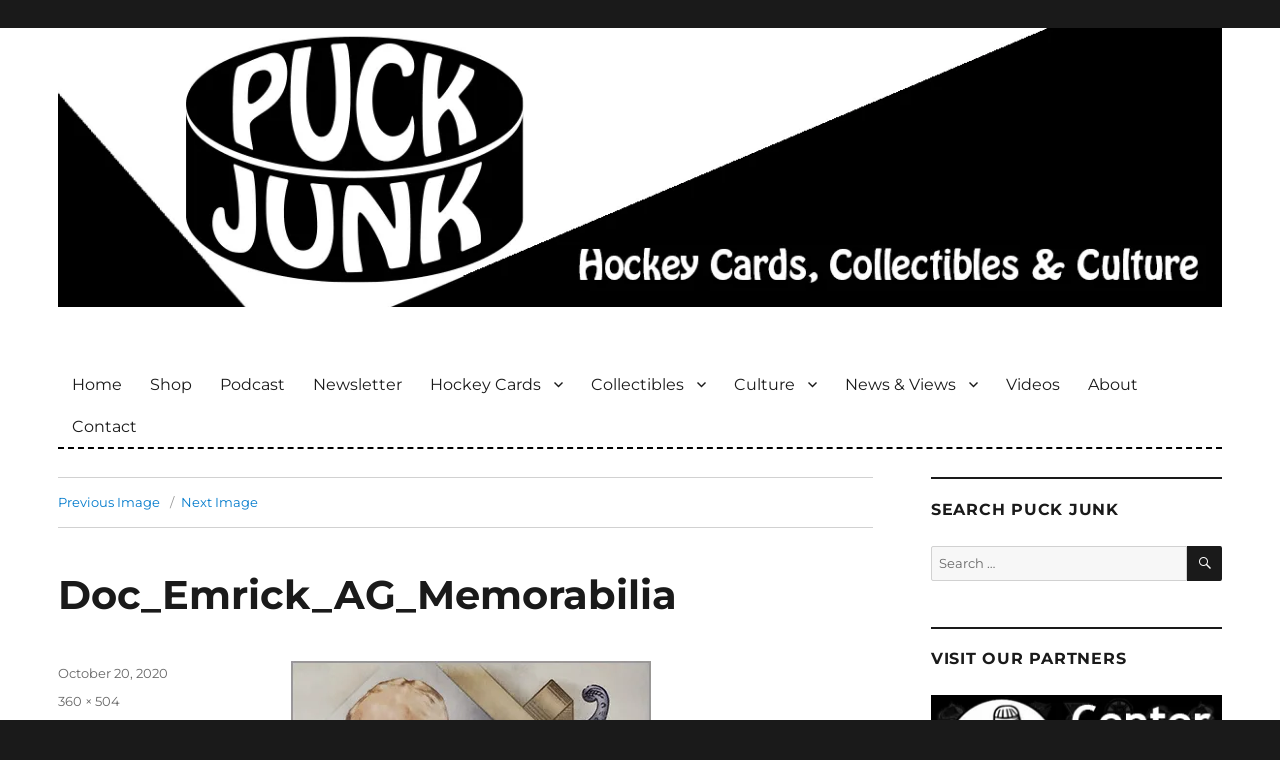

--- FILE ---
content_type: text/html; charset=UTF-8
request_url: https://puckjunk.com/2020/10/20/the-voice-of-hockey-calls-it-a-career/doc_emrick_ag_memorabilia/
body_size: 12911
content:
<!DOCTYPE html>
<html lang="en-US" class="no-js">
<head>

	<!-- code for various favorites icons -->
	<link rel="apple-touch-icon" sizes="180x180" href="/apple-touch-icon.png">
	<link rel="icon" type="image/png" sizes="32x32" href="/favicon-32x32.png">
	<link rel="icon" type="image/png" sizes="16x16" href="/favicon-16x16.png">
	<link rel="manifest" href="/site.webmanifest">
	<link rel="mask-icon" href="/safari-pinned-tab.svg" color="#5bbad5">
	<meta name="msapplication-TileColor" content="#006599">
	<meta name="theme-color" content="#ffffff">
	<!-- end of code for various favorites icons -->

	<meta charset="UTF-8">
	<meta name="viewport" content="width=device-width, initial-scale=1">
	
	<!-- Google Site Verification -->
	<meta name="google-site-verification" content="Y_SipoSn7BQI_UZAw6bz-HtebyluRJwJsXtH5sQZMAY" />
	
	<link rel="profile" href="https://gmpg.org/xfn/11">
		<script>(function(html){html.className = html.className.replace(/\bno-js\b/,'js')})(document.documentElement);</script>
<meta name='robots' content='index, follow, max-image-preview:large, max-snippet:-1, max-video-preview:-1' />

	<!-- This site is optimized with the Yoast SEO plugin v26.6 - https://yoast.com/wordpress/plugins/seo/ -->
	<title>Doc_Emrick_AG_Memorabilia - Puck Junk</title>
	<link rel="canonical" href="https://puckjunk.com/2020/10/20/the-voice-of-hockey-calls-it-a-career/doc_emrick_ag_memorabilia/" />
	<meta property="og:locale" content="en_US" />
	<meta property="og:type" content="article" />
	<meta property="og:title" content="Doc_Emrick_AG_Memorabilia - Puck Junk" />
	<meta property="og:url" content="https://puckjunk.com/2020/10/20/the-voice-of-hockey-calls-it-a-career/doc_emrick_ag_memorabilia/" />
	<meta property="og:site_name" content="Puck Junk" />
	<meta property="article:publisher" content="https://www.facebook.com/puckjunk" />
	<meta property="og:image" content="https://puckjunk.com/2020/10/20/the-voice-of-hockey-calls-it-a-career/doc_emrick_ag_memorabilia" />
	<meta property="og:image:width" content="360" />
	<meta property="og:image:height" content="504" />
	<meta property="og:image:type" content="image/jpeg" />
	<meta name="twitter:card" content="summary_large_image" />
	<meta name="twitter:site" content="@puckjunk" />
	<script type="application/ld+json" class="yoast-schema-graph">{"@context":"https://schema.org","@graph":[{"@type":"WebPage","@id":"https://puckjunk.com/2020/10/20/the-voice-of-hockey-calls-it-a-career/doc_emrick_ag_memorabilia/","url":"https://puckjunk.com/2020/10/20/the-voice-of-hockey-calls-it-a-career/doc_emrick_ag_memorabilia/","name":"Doc_Emrick_AG_Memorabilia - Puck Junk","isPartOf":{"@id":"https://puckjunk.com/#website"},"primaryImageOfPage":{"@id":"https://puckjunk.com/2020/10/20/the-voice-of-hockey-calls-it-a-career/doc_emrick_ag_memorabilia/#primaryimage"},"image":{"@id":"https://puckjunk.com/2020/10/20/the-voice-of-hockey-calls-it-a-career/doc_emrick_ag_memorabilia/#primaryimage"},"thumbnailUrl":"https://i0.wp.com/puckjunk.com/wp-content/uploads/2020/10/Doc_Emrick_AG_Memorabilia.jpg?fit=360%2C504&ssl=1","datePublished":"2020-10-20T14:27:18+00:00","breadcrumb":{"@id":"https://puckjunk.com/2020/10/20/the-voice-of-hockey-calls-it-a-career/doc_emrick_ag_memorabilia/#breadcrumb"},"inLanguage":"en-US","potentialAction":[{"@type":"ReadAction","target":["https://puckjunk.com/2020/10/20/the-voice-of-hockey-calls-it-a-career/doc_emrick_ag_memorabilia/"]}]},{"@type":"ImageObject","inLanguage":"en-US","@id":"https://puckjunk.com/2020/10/20/the-voice-of-hockey-calls-it-a-career/doc_emrick_ag_memorabilia/#primaryimage","url":"https://i0.wp.com/puckjunk.com/wp-content/uploads/2020/10/Doc_Emrick_AG_Memorabilia.jpg?fit=360%2C504&ssl=1","contentUrl":"https://i0.wp.com/puckjunk.com/wp-content/uploads/2020/10/Doc_Emrick_AG_Memorabilia.jpg?fit=360%2C504&ssl=1"},{"@type":"BreadcrumbList","@id":"https://puckjunk.com/2020/10/20/the-voice-of-hockey-calls-it-a-career/doc_emrick_ag_memorabilia/#breadcrumb","itemListElement":[{"@type":"ListItem","position":1,"name":"Home","item":"https://puckjunk.com/"},{"@type":"ListItem","position":2,"name":"The Voice of Hockey Calls it a Career","item":"https://puckjunk.com/2020/10/20/the-voice-of-hockey-calls-it-a-career/"},{"@type":"ListItem","position":3,"name":"Doc_Emrick_AG_Memorabilia"}]},{"@type":"WebSite","@id":"https://puckjunk.com/#website","url":"https://puckjunk.com/","name":"Puck Junk","description":"Hockey cards, collectibles and culture","potentialAction":[{"@type":"SearchAction","target":{"@type":"EntryPoint","urlTemplate":"https://puckjunk.com/?s={search_term_string}"},"query-input":{"@type":"PropertyValueSpecification","valueRequired":true,"valueName":"search_term_string"}}],"inLanguage":"en-US"}]}</script>
	<!-- / Yoast SEO plugin. -->


<link rel='dns-prefetch' href='//secure.gravatar.com' />
<link rel='dns-prefetch' href='//stats.wp.com' />
<link rel='preconnect' href='//i0.wp.com' />
<link rel="alternate" type="application/rss+xml" title="Puck Junk &raquo; Feed" href="https://puckjunk.com/feed/" />
<link rel="alternate" type="application/rss+xml" title="Puck Junk &raquo; Comments Feed" href="https://puckjunk.com/comments/feed/" />
<link rel="alternate" type="application/rss+xml" title="Puck Junk &raquo; Doc_Emrick_AG_Memorabilia Comments Feed" href="https://puckjunk.com/2020/10/20/the-voice-of-hockey-calls-it-a-career/doc_emrick_ag_memorabilia/feed/" />
<link rel="alternate" title="oEmbed (JSON)" type="application/json+oembed" href="https://puckjunk.com/wp-json/oembed/1.0/embed?url=https%3A%2F%2Fpuckjunk.com%2F2020%2F10%2F20%2Fthe-voice-of-hockey-calls-it-a-career%2Fdoc_emrick_ag_memorabilia%2F" />
<link rel="alternate" title="oEmbed (XML)" type="text/xml+oembed" href="https://puckjunk.com/wp-json/oembed/1.0/embed?url=https%3A%2F%2Fpuckjunk.com%2F2020%2F10%2F20%2Fthe-voice-of-hockey-calls-it-a-career%2Fdoc_emrick_ag_memorabilia%2F&#038;format=xml" />
<style id='wp-img-auto-sizes-contain-inline-css'>
img:is([sizes=auto i],[sizes^="auto," i]){contain-intrinsic-size:3000px 1500px}
/*# sourceURL=wp-img-auto-sizes-contain-inline-css */
</style>
<link rel='stylesheet' id='twentysixteen-jetpack-css' href='https://puckjunk.com/wp-content/plugins/jetpack/modules/theme-tools/compat/twentysixteen.css?ver=15.3.1' media='all' />
<style id='wp-emoji-styles-inline-css'>

	img.wp-smiley, img.emoji {
		display: inline !important;
		border: none !important;
		box-shadow: none !important;
		height: 1em !important;
		width: 1em !important;
		margin: 0 0.07em !important;
		vertical-align: -0.1em !important;
		background: none !important;
		padding: 0 !important;
	}
/*# sourceURL=wp-emoji-styles-inline-css */
</style>
<style id='wp-block-library-inline-css'>
:root{--wp-block-synced-color:#7a00df;--wp-block-synced-color--rgb:122,0,223;--wp-bound-block-color:var(--wp-block-synced-color);--wp-editor-canvas-background:#ddd;--wp-admin-theme-color:#007cba;--wp-admin-theme-color--rgb:0,124,186;--wp-admin-theme-color-darker-10:#006ba1;--wp-admin-theme-color-darker-10--rgb:0,107,160.5;--wp-admin-theme-color-darker-20:#005a87;--wp-admin-theme-color-darker-20--rgb:0,90,135;--wp-admin-border-width-focus:2px}@media (min-resolution:192dpi){:root{--wp-admin-border-width-focus:1.5px}}.wp-element-button{cursor:pointer}:root .has-very-light-gray-background-color{background-color:#eee}:root .has-very-dark-gray-background-color{background-color:#313131}:root .has-very-light-gray-color{color:#eee}:root .has-very-dark-gray-color{color:#313131}:root .has-vivid-green-cyan-to-vivid-cyan-blue-gradient-background{background:linear-gradient(135deg,#00d084,#0693e3)}:root .has-purple-crush-gradient-background{background:linear-gradient(135deg,#34e2e4,#4721fb 50%,#ab1dfe)}:root .has-hazy-dawn-gradient-background{background:linear-gradient(135deg,#faaca8,#dad0ec)}:root .has-subdued-olive-gradient-background{background:linear-gradient(135deg,#fafae1,#67a671)}:root .has-atomic-cream-gradient-background{background:linear-gradient(135deg,#fdd79a,#004a59)}:root .has-nightshade-gradient-background{background:linear-gradient(135deg,#330968,#31cdcf)}:root .has-midnight-gradient-background{background:linear-gradient(135deg,#020381,#2874fc)}:root{--wp--preset--font-size--normal:16px;--wp--preset--font-size--huge:42px}.has-regular-font-size{font-size:1em}.has-larger-font-size{font-size:2.625em}.has-normal-font-size{font-size:var(--wp--preset--font-size--normal)}.has-huge-font-size{font-size:var(--wp--preset--font-size--huge)}.has-text-align-center{text-align:center}.has-text-align-left{text-align:left}.has-text-align-right{text-align:right}.has-fit-text{white-space:nowrap!important}#end-resizable-editor-section{display:none}.aligncenter{clear:both}.items-justified-left{justify-content:flex-start}.items-justified-center{justify-content:center}.items-justified-right{justify-content:flex-end}.items-justified-space-between{justify-content:space-between}.screen-reader-text{border:0;clip-path:inset(50%);height:1px;margin:-1px;overflow:hidden;padding:0;position:absolute;width:1px;word-wrap:normal!important}.screen-reader-text:focus{background-color:#ddd;clip-path:none;color:#444;display:block;font-size:1em;height:auto;left:5px;line-height:normal;padding:15px 23px 14px;text-decoration:none;top:5px;width:auto;z-index:100000}html :where(.has-border-color){border-style:solid}html :where([style*=border-top-color]){border-top-style:solid}html :where([style*=border-right-color]){border-right-style:solid}html :where([style*=border-bottom-color]){border-bottom-style:solid}html :where([style*=border-left-color]){border-left-style:solid}html :where([style*=border-width]){border-style:solid}html :where([style*=border-top-width]){border-top-style:solid}html :where([style*=border-right-width]){border-right-style:solid}html :where([style*=border-bottom-width]){border-bottom-style:solid}html :where([style*=border-left-width]){border-left-style:solid}html :where(img[class*=wp-image-]){height:auto;max-width:100%}:where(figure){margin:0 0 1em}html :where(.is-position-sticky){--wp-admin--admin-bar--position-offset:var(--wp-admin--admin-bar--height,0px)}@media screen and (max-width:600px){html :where(.is-position-sticky){--wp-admin--admin-bar--position-offset:0px}}

/*# sourceURL=wp-block-library-inline-css */
</style><style id='global-styles-inline-css'>
:root{--wp--preset--aspect-ratio--square: 1;--wp--preset--aspect-ratio--4-3: 4/3;--wp--preset--aspect-ratio--3-4: 3/4;--wp--preset--aspect-ratio--3-2: 3/2;--wp--preset--aspect-ratio--2-3: 2/3;--wp--preset--aspect-ratio--16-9: 16/9;--wp--preset--aspect-ratio--9-16: 9/16;--wp--preset--color--black: #000000;--wp--preset--color--cyan-bluish-gray: #abb8c3;--wp--preset--color--white: #fff;--wp--preset--color--pale-pink: #f78da7;--wp--preset--color--vivid-red: #cf2e2e;--wp--preset--color--luminous-vivid-orange: #ff6900;--wp--preset--color--luminous-vivid-amber: #fcb900;--wp--preset--color--light-green-cyan: #7bdcb5;--wp--preset--color--vivid-green-cyan: #00d084;--wp--preset--color--pale-cyan-blue: #8ed1fc;--wp--preset--color--vivid-cyan-blue: #0693e3;--wp--preset--color--vivid-purple: #9b51e0;--wp--preset--color--dark-gray: #1a1a1a;--wp--preset--color--medium-gray: #686868;--wp--preset--color--light-gray: #e5e5e5;--wp--preset--color--blue-gray: #4d545c;--wp--preset--color--bright-blue: #007acc;--wp--preset--color--light-blue: #9adffd;--wp--preset--color--dark-brown: #402b30;--wp--preset--color--medium-brown: #774e24;--wp--preset--color--dark-red: #640c1f;--wp--preset--color--bright-red: #ff675f;--wp--preset--color--yellow: #ffef8e;--wp--preset--gradient--vivid-cyan-blue-to-vivid-purple: linear-gradient(135deg,rgb(6,147,227) 0%,rgb(155,81,224) 100%);--wp--preset--gradient--light-green-cyan-to-vivid-green-cyan: linear-gradient(135deg,rgb(122,220,180) 0%,rgb(0,208,130) 100%);--wp--preset--gradient--luminous-vivid-amber-to-luminous-vivid-orange: linear-gradient(135deg,rgb(252,185,0) 0%,rgb(255,105,0) 100%);--wp--preset--gradient--luminous-vivid-orange-to-vivid-red: linear-gradient(135deg,rgb(255,105,0) 0%,rgb(207,46,46) 100%);--wp--preset--gradient--very-light-gray-to-cyan-bluish-gray: linear-gradient(135deg,rgb(238,238,238) 0%,rgb(169,184,195) 100%);--wp--preset--gradient--cool-to-warm-spectrum: linear-gradient(135deg,rgb(74,234,220) 0%,rgb(151,120,209) 20%,rgb(207,42,186) 40%,rgb(238,44,130) 60%,rgb(251,105,98) 80%,rgb(254,248,76) 100%);--wp--preset--gradient--blush-light-purple: linear-gradient(135deg,rgb(255,206,236) 0%,rgb(152,150,240) 100%);--wp--preset--gradient--blush-bordeaux: linear-gradient(135deg,rgb(254,205,165) 0%,rgb(254,45,45) 50%,rgb(107,0,62) 100%);--wp--preset--gradient--luminous-dusk: linear-gradient(135deg,rgb(255,203,112) 0%,rgb(199,81,192) 50%,rgb(65,88,208) 100%);--wp--preset--gradient--pale-ocean: linear-gradient(135deg,rgb(255,245,203) 0%,rgb(182,227,212) 50%,rgb(51,167,181) 100%);--wp--preset--gradient--electric-grass: linear-gradient(135deg,rgb(202,248,128) 0%,rgb(113,206,126) 100%);--wp--preset--gradient--midnight: linear-gradient(135deg,rgb(2,3,129) 0%,rgb(40,116,252) 100%);--wp--preset--font-size--small: 13px;--wp--preset--font-size--medium: 20px;--wp--preset--font-size--large: 36px;--wp--preset--font-size--x-large: 42px;--wp--preset--spacing--20: 0.44rem;--wp--preset--spacing--30: 0.67rem;--wp--preset--spacing--40: 1rem;--wp--preset--spacing--50: 1.5rem;--wp--preset--spacing--60: 2.25rem;--wp--preset--spacing--70: 3.38rem;--wp--preset--spacing--80: 5.06rem;--wp--preset--shadow--natural: 6px 6px 9px rgba(0, 0, 0, 0.2);--wp--preset--shadow--deep: 12px 12px 50px rgba(0, 0, 0, 0.4);--wp--preset--shadow--sharp: 6px 6px 0px rgba(0, 0, 0, 0.2);--wp--preset--shadow--outlined: 6px 6px 0px -3px rgb(255, 255, 255), 6px 6px rgb(0, 0, 0);--wp--preset--shadow--crisp: 6px 6px 0px rgb(0, 0, 0);}:where(.is-layout-flex){gap: 0.5em;}:where(.is-layout-grid){gap: 0.5em;}body .is-layout-flex{display: flex;}.is-layout-flex{flex-wrap: wrap;align-items: center;}.is-layout-flex > :is(*, div){margin: 0;}body .is-layout-grid{display: grid;}.is-layout-grid > :is(*, div){margin: 0;}:where(.wp-block-columns.is-layout-flex){gap: 2em;}:where(.wp-block-columns.is-layout-grid){gap: 2em;}:where(.wp-block-post-template.is-layout-flex){gap: 1.25em;}:where(.wp-block-post-template.is-layout-grid){gap: 1.25em;}.has-black-color{color: var(--wp--preset--color--black) !important;}.has-cyan-bluish-gray-color{color: var(--wp--preset--color--cyan-bluish-gray) !important;}.has-white-color{color: var(--wp--preset--color--white) !important;}.has-pale-pink-color{color: var(--wp--preset--color--pale-pink) !important;}.has-vivid-red-color{color: var(--wp--preset--color--vivid-red) !important;}.has-luminous-vivid-orange-color{color: var(--wp--preset--color--luminous-vivid-orange) !important;}.has-luminous-vivid-amber-color{color: var(--wp--preset--color--luminous-vivid-amber) !important;}.has-light-green-cyan-color{color: var(--wp--preset--color--light-green-cyan) !important;}.has-vivid-green-cyan-color{color: var(--wp--preset--color--vivid-green-cyan) !important;}.has-pale-cyan-blue-color{color: var(--wp--preset--color--pale-cyan-blue) !important;}.has-vivid-cyan-blue-color{color: var(--wp--preset--color--vivid-cyan-blue) !important;}.has-vivid-purple-color{color: var(--wp--preset--color--vivid-purple) !important;}.has-black-background-color{background-color: var(--wp--preset--color--black) !important;}.has-cyan-bluish-gray-background-color{background-color: var(--wp--preset--color--cyan-bluish-gray) !important;}.has-white-background-color{background-color: var(--wp--preset--color--white) !important;}.has-pale-pink-background-color{background-color: var(--wp--preset--color--pale-pink) !important;}.has-vivid-red-background-color{background-color: var(--wp--preset--color--vivid-red) !important;}.has-luminous-vivid-orange-background-color{background-color: var(--wp--preset--color--luminous-vivid-orange) !important;}.has-luminous-vivid-amber-background-color{background-color: var(--wp--preset--color--luminous-vivid-amber) !important;}.has-light-green-cyan-background-color{background-color: var(--wp--preset--color--light-green-cyan) !important;}.has-vivid-green-cyan-background-color{background-color: var(--wp--preset--color--vivid-green-cyan) !important;}.has-pale-cyan-blue-background-color{background-color: var(--wp--preset--color--pale-cyan-blue) !important;}.has-vivid-cyan-blue-background-color{background-color: var(--wp--preset--color--vivid-cyan-blue) !important;}.has-vivid-purple-background-color{background-color: var(--wp--preset--color--vivid-purple) !important;}.has-black-border-color{border-color: var(--wp--preset--color--black) !important;}.has-cyan-bluish-gray-border-color{border-color: var(--wp--preset--color--cyan-bluish-gray) !important;}.has-white-border-color{border-color: var(--wp--preset--color--white) !important;}.has-pale-pink-border-color{border-color: var(--wp--preset--color--pale-pink) !important;}.has-vivid-red-border-color{border-color: var(--wp--preset--color--vivid-red) !important;}.has-luminous-vivid-orange-border-color{border-color: var(--wp--preset--color--luminous-vivid-orange) !important;}.has-luminous-vivid-amber-border-color{border-color: var(--wp--preset--color--luminous-vivid-amber) !important;}.has-light-green-cyan-border-color{border-color: var(--wp--preset--color--light-green-cyan) !important;}.has-vivid-green-cyan-border-color{border-color: var(--wp--preset--color--vivid-green-cyan) !important;}.has-pale-cyan-blue-border-color{border-color: var(--wp--preset--color--pale-cyan-blue) !important;}.has-vivid-cyan-blue-border-color{border-color: var(--wp--preset--color--vivid-cyan-blue) !important;}.has-vivid-purple-border-color{border-color: var(--wp--preset--color--vivid-purple) !important;}.has-vivid-cyan-blue-to-vivid-purple-gradient-background{background: var(--wp--preset--gradient--vivid-cyan-blue-to-vivid-purple) !important;}.has-light-green-cyan-to-vivid-green-cyan-gradient-background{background: var(--wp--preset--gradient--light-green-cyan-to-vivid-green-cyan) !important;}.has-luminous-vivid-amber-to-luminous-vivid-orange-gradient-background{background: var(--wp--preset--gradient--luminous-vivid-amber-to-luminous-vivid-orange) !important;}.has-luminous-vivid-orange-to-vivid-red-gradient-background{background: var(--wp--preset--gradient--luminous-vivid-orange-to-vivid-red) !important;}.has-very-light-gray-to-cyan-bluish-gray-gradient-background{background: var(--wp--preset--gradient--very-light-gray-to-cyan-bluish-gray) !important;}.has-cool-to-warm-spectrum-gradient-background{background: var(--wp--preset--gradient--cool-to-warm-spectrum) !important;}.has-blush-light-purple-gradient-background{background: var(--wp--preset--gradient--blush-light-purple) !important;}.has-blush-bordeaux-gradient-background{background: var(--wp--preset--gradient--blush-bordeaux) !important;}.has-luminous-dusk-gradient-background{background: var(--wp--preset--gradient--luminous-dusk) !important;}.has-pale-ocean-gradient-background{background: var(--wp--preset--gradient--pale-ocean) !important;}.has-electric-grass-gradient-background{background: var(--wp--preset--gradient--electric-grass) !important;}.has-midnight-gradient-background{background: var(--wp--preset--gradient--midnight) !important;}.has-small-font-size{font-size: var(--wp--preset--font-size--small) !important;}.has-medium-font-size{font-size: var(--wp--preset--font-size--medium) !important;}.has-large-font-size{font-size: var(--wp--preset--font-size--large) !important;}.has-x-large-font-size{font-size: var(--wp--preset--font-size--x-large) !important;}
/*# sourceURL=global-styles-inline-css */
</style>

<style id='classic-theme-styles-inline-css'>
/*! This file is auto-generated */
.wp-block-button__link{color:#fff;background-color:#32373c;border-radius:9999px;box-shadow:none;text-decoration:none;padding:calc(.667em + 2px) calc(1.333em + 2px);font-size:1.125em}.wp-block-file__button{background:#32373c;color:#fff;text-decoration:none}
/*# sourceURL=/wp-includes/css/classic-themes.min.css */
</style>
<link rel='stylesheet' id='crp-style-rounded-thumbs-css' href='https://puckjunk.com/wp-content/plugins/contextual-related-posts/css/rounded-thumbs.min.css?ver=4.1.0' media='all' />
<style id='crp-style-rounded-thumbs-inline-css'>

			.crp_related.crp-rounded-thumbs a {
				width: 150px;
                height: 150px;
				text-decoration: none;
			}
			.crp_related.crp-rounded-thumbs img {
				max-width: 150px;
				margin: auto;
			}
			.crp_related.crp-rounded-thumbs .crp_title {
				width: 100%;
			}
			
/*# sourceURL=crp-style-rounded-thumbs-inline-css */
</style>
<style id='crp-custom-style-inline-css'>
.crp_related a:link {
	color: white;
}

.crp_related a:visited {
	color: white;
}

.crp_related a:hover {
	color: #2da7f8;
}

.crp_related a:active {
	color: white;
}

/* border around thumbnail */
.crp_related li:hover {
	background: #eee;
	border-color: #bbb;
}
/*# sourceURL=crp-custom-style-inline-css */
</style>
<link rel='stylesheet' id='parent-style-css' href='https://puckjunk.com/wp-content/themes/twentysixteen/style.css?ver=6.9' media='all' />
<link rel='stylesheet' id='twentysixteen-fonts-css' href='https://puckjunk.com/wp-content/themes/twentysixteen/fonts/merriweather-plus-montserrat-plus-inconsolata.css?ver=20230328' media='all' />
<link rel='stylesheet' id='genericons-css' href='https://puckjunk.com/wp-content/plugins/jetpack/_inc/genericons/genericons/genericons.css?ver=3.1' media='all' />
<link rel='stylesheet' id='twentysixteen-style-css' href='https://puckjunk.com/wp-content/themes/twentysixteen-child/style.css?ver=20250715' media='all' />
<link rel='stylesheet' id='twentysixteen-block-style-css' href='https://puckjunk.com/wp-content/themes/twentysixteen/css/blocks.css?ver=20240817' media='all' />
<link rel='stylesheet' id='jetpack-subscriptions-css' href='https://puckjunk.com/wp-content/plugins/jetpack/_inc/build/subscriptions/subscriptions.min.css?ver=15.3.1' media='all' />
<script src="https://puckjunk.com/wp-includes/js/jquery/jquery.min.js?ver=3.7.1" id="jquery-core-js"></script>
<script src="https://puckjunk.com/wp-includes/js/jquery/jquery-migrate.min.js?ver=3.4.1" id="jquery-migrate-js"></script>
<script src="https://puckjunk.com/wp-content/themes/twentysixteen/js/keyboard-image-navigation.js?ver=20170530" id="twentysixteen-keyboard-image-navigation-js"></script>
<script id="twentysixteen-script-js-extra">
var screenReaderText = {"expand":"expand child menu","collapse":"collapse child menu"};
//# sourceURL=twentysixteen-script-js-extra
</script>
<script src="https://puckjunk.com/wp-content/themes/twentysixteen/js/functions.js?ver=20230629" id="twentysixteen-script-js" defer data-wp-strategy="defer"></script>
<link rel="https://api.w.org/" href="https://puckjunk.com/wp-json/" /><link rel="alternate" title="JSON" type="application/json" href="https://puckjunk.com/wp-json/wp/v2/media/32699" /><link rel="EditURI" type="application/rsd+xml" title="RSD" href="https://puckjunk.com/xmlrpc.php?rsd" />
<meta name="generator" content="WordPress 6.9" />
<link rel='shortlink' href='https://wp.me/a2szei-8vp' />
	<style>img#wpstats{display:none}</style>
				<style type="text/css" id="twentysixteen-header-css">
		.site-branding {
			margin: 0 auto 0 0;
		}

		.site-branding .site-title,
		.site-description {
			clip-path: inset(50%);
			position: absolute;
		}
		</style>
				<style id="wp-custom-css">
			.gray-border {border: 2px solid #999999;}		</style>
			<!-- end of Google Site Verification -->
	
	<!-- Mailchimp Popup form -->
	<script id="mcjs">!function(c,h,i,m,p){m=c.createElement(h),p=c.getElementsByTagName(h)[0],m.async=1,m.src=i,p.parentNode.insertBefore(m,p)}(document,"script","https://chimpstatic.com/mcjs-connected/js/users/f2d16481b161d55d347bff637/d88d0eea2c7ebe79fb2808527.js");</script>
	<!-- end of Mailchimp Popup form -->
	
	
</head>

<body data-rsssl=1 class="attachment wp-singular attachment-template-default single single-attachment postid-32699 attachmentid-32699 attachment-jpeg wp-embed-responsive wp-theme-twentysixteen wp-child-theme-twentysixteen-child group-blog">
<div id="page" class="site">
	<div class="site-inner">
		<a class="skip-link screen-reader-text" href="#content">Skip to content</a>

		<header id="masthead" class="site-header" role="banner">
		
		
		
											<div class="header-image">
					<a href="https://puckjunk.com/" rel="home">
						<img src="https://puckjunk.com/wp-content/uploads/2022/07/2022_banner_1200_by_288.jpg" srcset="https://i0.wp.com/puckjunk.com/wp-content/uploads/2022/07/2022_banner_1200_by_288.jpg?w=1200&amp;ssl=1 1200w, https://i0.wp.com/puckjunk.com/wp-content/uploads/2022/07/2022_banner_1200_by_288.jpg?resize=300%2C72&amp;ssl=1 300w, https://i0.wp.com/puckjunk.com/wp-content/uploads/2022/07/2022_banner_1200_by_288.jpg?resize=1024%2C246&amp;ssl=1 1024w, https://i0.wp.com/puckjunk.com/wp-content/uploads/2022/07/2022_banner_1200_by_288.jpg?resize=150%2C36&amp;ssl=1 150w, https://i0.wp.com/puckjunk.com/wp-content/uploads/2022/07/2022_banner_1200_by_288.jpg?resize=768%2C184&amp;ssl=1 768w" sizes="(max-width: 709px) 85vw, (max-width: 909px) 81vw, (max-width: 1362px) 88vw, 1200px" width="1200" height="288" alt="Puck Junk">
					</a>
				</div>
					
		
		
		
		
		
		
			<div class="site-header-main">
				<div class="site-branding">
											<p class="site-title"><a href="https://puckjunk.com/" rel="home">Puck Junk</a></p>
											<p class="site-description">Hockey cards, collectibles and culture</p>
									</div><!-- .site-branding -->

									<button id="menu-toggle" class="menu-toggle">Menu</button>

					<div id="site-header-menu" class="site-header-menu">
													<nav id="site-navigation" class="main-navigation" role="navigation" aria-label="Primary Menu">
								<div class="menu-main-navigation-container"><ul id="menu-main-navigation" class="primary-menu"><li id="menu-item-723" class="menu-item menu-item-type-custom menu-item-object-custom menu-item-home menu-item-723"><a href="//puckjunk.com/">Home</a></li>
<li id="menu-item-38781" class="menu-item menu-item-type-post_type menu-item-object-page menu-item-38781"><a href="https://puckjunk.com/shop/">Shop</a></li>
<li id="menu-item-36250" class="menu-item menu-item-type-taxonomy menu-item-object-category menu-item-36250"><a href="https://puckjunk.com/category/puck-junk-podcast/" title="Puck Junk Podcast">Podcast</a></li>
<li id="menu-item-38886" class="menu-item menu-item-type-post_type menu-item-object-page menu-item-38886"><a href="https://puckjunk.com/newsletter/">Newsletter</a></li>
<li id="menu-item-735" class="menu-item menu-item-type-taxonomy menu-item-object-category menu-item-has-children menu-item-735"><a href="https://puckjunk.com/category/hockey-cards/">Hockey Cards</a>
<ul class="sub-menu">
	<li id="menu-item-736" class="menu-item menu-item-type-taxonomy menu-item-object-category menu-item-736"><a href="https://puckjunk.com/category/hockey-cards/box-pack-breaks/">Box / Pack Breaks</a></li>
	<li id="menu-item-737" class="menu-item menu-item-type-taxonomy menu-item-object-category menu-item-737"><a href="https://puckjunk.com/category/hockey-cards/card-of-the-week/">Card of the Week</a></li>
	<li id="menu-item-738" class="menu-item menu-item-type-taxonomy menu-item-object-category menu-item-738"><a href="https://puckjunk.com/category/hockey-cards/career-in-cards/">Career In Cards</a></li>
	<li id="menu-item-740" class="menu-item menu-item-type-taxonomy menu-item-object-category menu-item-has-children menu-item-740"><a href="https://puckjunk.com/category/hockey-cards/set-reviews/">Set Reviews >></a>
	<ul class="sub-menu">
		<li id="menu-item-742" class="menu-item menu-item-type-taxonomy menu-item-object-category menu-item-742"><a href="https://puckjunk.com/category/hockey-cards/set-reviews/large-sets/">Large Sets</a></li>
		<li id="menu-item-744" class="menu-item menu-item-type-taxonomy menu-item-object-category menu-item-744"><a href="https://puckjunk.com/category/hockey-cards/set-reviews/small-sets/">Small Sets</a></li>
		<li id="menu-item-741" class="menu-item menu-item-type-taxonomy menu-item-object-category menu-item-741"><a href="https://puckjunk.com/category/hockey-cards/set-reviews/insert-sets/">Insert Sets</a></li>
		<li id="menu-item-745" class="menu-item menu-item-type-taxonomy menu-item-object-category menu-item-745"><a href="https://puckjunk.com/category/hockey-cards/set-reviews/team-sets/">Team Sets</a></li>
		<li id="menu-item-743" class="menu-item menu-item-type-taxonomy menu-item-object-category menu-item-743"><a href="https://puckjunk.com/category/hockey-cards/set-reviews/oddball-sets/">Oddball Sets</a></li>
	</ul>
</li>
	<li id="menu-item-739" class="menu-item menu-item-type-taxonomy menu-item-object-category menu-item-has-children menu-item-739"><a href="https://puckjunk.com/category/hockey-cards/promos-and-prototypes/">Promos &#038; Prototypes >></a>
	<ul class="sub-menu">
		<li id="menu-item-14555" class="menu-item menu-item-type-taxonomy menu-item-object-category menu-item-14555"><a href="https://puckjunk.com/category/hockey-cards/promos-and-prototypes/promo-proto-cards/">Promo &amp; Proto Cards</a></li>
		<li id="menu-item-20666" class="menu-item menu-item-type-taxonomy menu-item-object-category menu-item-20666"><a href="https://puckjunk.com/category/hockey-cards/promos-and-prototypes/mail-away-items/">Mail-Away Items</a></li>
		<li id="menu-item-14556" class="menu-item menu-item-type-taxonomy menu-item-object-category menu-item-14556"><a href="https://puckjunk.com/category/hockey-cards/promos-and-prototypes/sell-sheets/">Sell Sheets</a></li>
	</ul>
</li>
	<li id="menu-item-4099" class="menu-item menu-item-type-taxonomy menu-item-object-category menu-item-4099"><a href="https://puckjunk.com/category/hockey-cards/the-lost-cards/">The Lost Cards</a></li>
	<li id="menu-item-20927" class="menu-item menu-item-type-taxonomy menu-item-object-category menu-item-20927"><a href="https://puckjunk.com/category/hockey-cards/errors-variants/">Errors &amp; Variants</a></li>
	<li id="menu-item-7447" class="menu-item menu-item-type-taxonomy menu-item-object-category menu-item-7447"><a href="https://puckjunk.com/category/hockey-cards/custom-cards/">Custom Cards</a></li>
	<li id="menu-item-1547" class="menu-item menu-item-type-taxonomy menu-item-object-category menu-item-has-children menu-item-1547"><a href="https://puckjunk.com/category/news-and-views/my-collection-quest/">My Collection Quest</a>
	<ul class="sub-menu">
		<li id="menu-item-1548" class="menu-item menu-item-type-taxonomy menu-item-object-category menu-item-1548"><a href="https://puckjunk.com/category/news-and-views/my-collection-quest/1957-58-topps/">1957-58 Topps</a></li>
		<li id="menu-item-1549" class="menu-item menu-item-type-taxonomy menu-item-object-category menu-item-1549"><a href="https://puckjunk.com/category/news-and-views/my-collection-quest/1963-64-parkhurst/">1963-64 Parkhurst</a></li>
	</ul>
</li>
</ul>
</li>
<li id="menu-item-725" class="menu-item menu-item-type-taxonomy menu-item-object-category menu-item-has-children menu-item-725"><a href="https://puckjunk.com/category/collectibles/">Collectibles</a>
<ul class="sub-menu">
	<li id="menu-item-726" class="menu-item menu-item-type-taxonomy menu-item-object-category menu-item-726"><a href="https://puckjunk.com/category/collectibles/comic-books/">Comic Books</a></li>
	<li id="menu-item-727" class="menu-item menu-item-type-taxonomy menu-item-object-category menu-item-727"><a href="https://puckjunk.com/category/collectibles/holiday-items/">Holiday Items</a></li>
	<li id="menu-item-728" class="menu-item menu-item-type-taxonomy menu-item-object-category menu-item-728"><a href="https://puckjunk.com/category/collectibles/magazines/">Magazines</a></li>
	<li id="menu-item-732" class="menu-item menu-item-type-taxonomy menu-item-object-category menu-item-732"><a href="https://puckjunk.com/category/collectibles/pucks/">Pucks</a></li>
	<li id="menu-item-733" class="menu-item menu-item-type-taxonomy menu-item-object-category menu-item-733"><a href="https://puckjunk.com/category/collectibles/ticket-stubs/">Ticket Stubs</a></li>
	<li id="menu-item-6299" class="menu-item menu-item-type-taxonomy menu-item-object-category menu-item-6299"><a href="https://puckjunk.com/category/collectibles/toys/">Toys</a></li>
	<li id="menu-item-729" class="menu-item menu-item-type-taxonomy menu-item-object-category menu-item-729"><a href="https://puckjunk.com/category/collectibles/misc-junk/">Misc. Junk</a></li>
</ul>
</li>
<li id="menu-item-16517" class="menu-item menu-item-type-taxonomy menu-item-object-category menu-item-has-children menu-item-16517"><a href="https://puckjunk.com/category/culture/">Culture</a>
<ul class="sub-menu">
	<li id="menu-item-30971" class="menu-item menu-item-type-taxonomy menu-item-object-category menu-item-30971"><a href="https://puckjunk.com/category/culture/beer-league/">Beer League</a></li>
	<li id="menu-item-13277" class="menu-item menu-item-type-taxonomy menu-item-object-category menu-item-13277"><a href="https://puckjunk.com/category/culture/books/">Books</a></li>
	<li id="menu-item-23530" class="menu-item menu-item-type-taxonomy menu-item-object-category menu-item-23530"><a href="https://puckjunk.com/category/culture/games/">Games</a></li>
	<li id="menu-item-24826" class="menu-item menu-item-type-taxonomy menu-item-object-category menu-item-24826"><a href="https://puckjunk.com/category/culture/internet-culture/">Internet Culture</a></li>
	<li id="menu-item-18933" class="menu-item menu-item-type-taxonomy menu-item-object-category menu-item-18933"><a href="https://puckjunk.com/category/culture/jerseys/">Jerseys</a></li>
	<li id="menu-item-730" class="menu-item menu-item-type-taxonomy menu-item-object-category menu-item-730"><a href="https://puckjunk.com/category/culture/movies-tv/">Movies &amp; TV</a></li>
	<li id="menu-item-25001" class="menu-item menu-item-type-taxonomy menu-item-object-category menu-item-25001"><a href="https://puckjunk.com/category/culture/music/">Music &#038; Recordings</a></li>
	<li id="menu-item-731" class="menu-item menu-item-type-taxonomy menu-item-object-category menu-item-731"><a href="https://puckjunk.com/category/culture/photos/">Photos</a></li>
	<li id="menu-item-734" class="menu-item menu-item-type-taxonomy menu-item-object-category menu-item-734"><a href="https://puckjunk.com/category/culture/video-games/">Video Games</a></li>
</ul>
</li>
<li id="menu-item-746" class="menu-item menu-item-type-taxonomy menu-item-object-category menu-item-has-children menu-item-746"><a href="https://puckjunk.com/category/news-and-views/">News &amp; Views</a>
<ul class="sub-menu">
	<li id="menu-item-37064" class="menu-item menu-item-type-taxonomy menu-item-object-category menu-item-37064"><a href="https://puckjunk.com/category/news-and-views/clementes-corner/">Clemente&#8217;s Corner</a></li>
	<li id="menu-item-40046" class="menu-item menu-item-type-taxonomy menu-item-object-category menu-item-40046"><a href="https://puckjunk.com/category/news-and-views/tims-take/">Tim&#8217;s Take</a></li>
	<li id="menu-item-1550" class="menu-item menu-item-type-taxonomy menu-item-object-category menu-item-1550"><a href="https://puckjunk.com/category/news-and-views/news/">News</a></li>
	<li id="menu-item-13143" class="menu-item menu-item-type-taxonomy menu-item-object-category menu-item-13143"><a href="https://puckjunk.com/category/news-and-views/interviews/">Interviews</a></li>
	<li id="menu-item-1551" class="menu-item menu-item-type-taxonomy menu-item-object-category menu-item-1551"><a href="https://puckjunk.com/category/news-and-views/opinions/">Opinions</a></li>
	<li id="menu-item-15233" class="menu-item menu-item-type-taxonomy menu-item-object-category menu-item-15233"><a href="https://puckjunk.com/category/news-and-views/interactive-media/">Interactive Media</a></li>
	<li id="menu-item-1546" class="menu-item menu-item-type-taxonomy menu-item-object-category menu-item-1546"><a href="https://puckjunk.com/category/news-and-views/funny-stuff/">Funny Stuff</a></li>
	<li id="menu-item-36474" class="menu-item menu-item-type-taxonomy menu-item-object-category menu-item-36474"><a href="https://puckjunk.com/category/news-and-views/snap-shots/">Snap Shots</a></li>
</ul>
</li>
<li id="menu-item-804" class="menu-item menu-item-type-taxonomy menu-item-object-category menu-item-804"><a href="https://puckjunk.com/category/videos/">Videos</a></li>
<li id="menu-item-753" class="menu-item menu-item-type-post_type menu-item-object-page menu-item-753"><a href="https://puckjunk.com/about/">About</a></li>
<li id="menu-item-754" class="menu-item menu-item-type-post_type menu-item-object-page menu-item-754"><a href="https://puckjunk.com/contact/">Contact</a></li>
</ul></div>							</nav><!-- .main-navigation -->
						
											</div><!-- .site-header-menu -->
							</div><!-- .site-header-main -->

		</header><!-- .site-header -->

		<div id="content" class="site-content">

	<div id="primary" class="content-area">
		<main id="main" class="site-main">

			
			<article id="post-32699" class="post-32699 attachment type-attachment status-inherit hentry">

				<nav id="image-navigation" class="navigation image-navigation">
					<div class="nav-links">
						<div class="nav-previous"><a href='https://puckjunk.com/2020/10/20/the-voice-of-hockey-calls-it-a-career/crown-royale-doc-emrick/'>Previous Image</a></div>
						<div class="nav-next"><a href='https://puckjunk.com/2020/10/20/the-voice-of-hockey-calls-it-a-career/doc_emrick_ag_mini/'>Next Image</a></div>
					</div><!-- .nav-links -->
				</nav><!-- .image-navigation -->

				<header class="entry-header">
					<h1 class="entry-title">Doc_Emrick_AG_Memorabilia</h1>				</header><!-- .entry-header -->

				<div class="entry-content">

					<div class="entry-attachment">
						<img width="360" height="504" src="https://i0.wp.com/puckjunk.com/wp-content/uploads/2020/10/Doc_Emrick_AG_Memorabilia.jpg?fit=360%2C504&amp;ssl=1" class="attachment-large size-large" alt="" decoding="async" fetchpriority="high" srcset="https://i0.wp.com/puckjunk.com/wp-content/uploads/2020/10/Doc_Emrick_AG_Memorabilia.jpg?w=360&amp;ssl=1 360w, https://i0.wp.com/puckjunk.com/wp-content/uploads/2020/10/Doc_Emrick_AG_Memorabilia.jpg?resize=150%2C210&amp;ssl=1 150w, https://i0.wp.com/puckjunk.com/wp-content/uploads/2020/10/Doc_Emrick_AG_Memorabilia.jpg?resize=214%2C300&amp;ssl=1 214w" sizes="(max-width: 360px) 85vw, 360px" />
						
						</div><!-- .entry-attachment -->

						<div class="crp_related     crp-rounded-thumbs"><h3>Related Posts:</h3><ul><li><a href="https://puckjunk.com/2020/10/20/the-voice-of-hockey-calls-it-a-career/"     class="crp_link post-32692"><figure><img decoding="async"  style="max-width:150px;max-height:150px;"  src="https://i0.wp.com/puckjunk.com/wp-content/uploads/2020/10/Doc_Emrick_AG_Memorabilia.jpg?resize=150%2C150&amp;ssl=1" class="crp_featured crp_thumb crp_thumbnail" alt="The Voice of Hockey Calls it a Career" title="The Voice of Hockey Calls it a Career" srcset="https://i0.wp.com/puckjunk.com/wp-content/uploads/2020/10/Doc_Emrick_AG_Memorabilia.jpg?resize=150%2C150&amp;ssl=1 150w, https://i0.wp.com/puckjunk.com/wp-content/uploads/2020/10/Doc_Emrick_AG_Memorabilia.jpg?zoom=2&amp;resize=150%2C150&amp;ssl=1 300w" sizes="(max-width: 150px) 85vw, 150px" /></figure><span class="crp_title">The Voice of Hockey Calls it a Career</span></a></li></ul><div class="crp_clear"></div></div>					</div><!-- .entry-content -->

					<footer class="entry-footer">
					<span class="posted-on"><span class="screen-reader-text">Posted on </span><a href="https://puckjunk.com/2020/10/20/the-voice-of-hockey-calls-it-a-career/doc_emrick_ag_memorabilia/" rel="bookmark"><time class="entry-date published updated" datetime="2020-10-20T09:27:18-05:00">October 20, 2020</time></a></span>						<span class="full-size-link"><span class="screen-reader-text">Full size </span><a href="https://puckjunk.com/wp-content/uploads/2020/10/Doc_Emrick_AG_Memorabilia.jpg">360 &times; 504</a></span>											</footer><!-- .entry-footer -->
				</article><!-- #post-32699 -->

				
<div id="comments" class="comments-area">

	
	
		<div id="respond" class="comment-respond">
		<h2 id="reply-title" class="comment-reply-title">Leave a Reply <small><a rel="nofollow" id="cancel-comment-reply-link" href="/2020/10/20/the-voice-of-hockey-calls-it-a-career/doc_emrick_ag_memorabilia/#respond" style="display:none;">Cancel reply</a></small></h2><form action="https://puckjunk.com/wp-comments-post.php" method="post" id="commentform" class="comment-form"><p class="comment-notes"><span id="email-notes">Your email address will not be published.</span> <span class="required-field-message">Required fields are marked <span class="required">*</span></span></p><p class="comment-form-comment"><label for="comment">Comment <span class="required">*</span></label> <textarea id="comment" name="comment" cols="45" rows="8" maxlength="65525" required></textarea></p><p class="comment-form-author"><label for="author">Name <span class="required">*</span></label> <input id="author" name="author" type="text" value="" size="30" maxlength="245" autocomplete="name" required /></p>
<p class="comment-form-email"><label for="email">Email <span class="required">*</span></label> <input id="email" name="email" type="email" value="" size="30" maxlength="100" aria-describedby="email-notes" autocomplete="email" required /></p>
<p class="comment-form-url"><label for="url">Website</label> <input id="url" name="url" type="url" value="" size="30" maxlength="200" autocomplete="url" /></p>
<p class="comment-form-cookies-consent"><input id="wp-comment-cookies-consent" name="wp-comment-cookies-consent" type="checkbox" value="yes" /> <label for="wp-comment-cookies-consent">Save my name, email, and website in this browser for the next time I comment.</label></p>
<p class="form-submit"><input name="submit" type="submit" id="submit" class="submit" value="Post Comment" /> <input type='hidden' name='comment_post_ID' value='32699' id='comment_post_ID' />
<input type='hidden' name='comment_parent' id='comment_parent' value='0' />
</p><p style="display: none;"><input type="hidden" id="akismet_comment_nonce" name="akismet_comment_nonce" value="25ded9b8df" /></p><p style="display: none !important;" class="akismet-fields-container" data-prefix="ak_"><label>&#916;<textarea name="ak_hp_textarea" cols="45" rows="8" maxlength="100"></textarea></label><input type="hidden" id="ak_js_1" name="ak_js" value="113"/><script>document.getElementById( "ak_js_1" ).setAttribute( "value", ( new Date() ).getTime() );</script></p></form>	</div><!-- #respond -->
	
</div><!-- .comments-area -->

	<nav class="navigation post-navigation" aria-label="Posts">
		<h2 class="screen-reader-text">Post navigation</h2>
		<div class="nav-links"><div class="nav-previous"><a href="https://puckjunk.com/2020/10/20/the-voice-of-hockey-calls-it-a-career/" rel="prev"><span class="meta-nav">Published in</span><span class="post-title">The Voice of Hockey Calls it a Career</span></a></div></div>
	</nav>
		</main><!-- .site-main -->
	</div><!-- .content-area -->


	<aside id="secondary" class="sidebar widget-area">
		<section id="search-3" class="widget widget_search"><h2 class="widget-title">Search Puck Junk</h2>
<form role="search" method="get" class="search-form" action="https://puckjunk.com/">
	<label>
		<span class="screen-reader-text">
			Search for:		</span>
		<input type="search" class="search-field" placeholder="Search &hellip;" value="" name="s" />
	</label>
	<button type="submit" class="search-submit"><span class="screen-reader-text">
		Search	</span></button>
</form>
</section><section id="text-8" class="widget widget_text"><h2 class="widget-title">Visit Our Partners</h2>			<div class="textwidget"><p><a href="http://www.centericecollectibles.com/" target="_blank" rel="noopener"><img decoding="async" data-recalc-dims="1" src="https://i0.wp.com/puckjunk.com/wp-content/uploads/2025/02/Center_Ice_2025-1.jpg?w=840&#038;ssl=1" alt="Center Ice Collectibles" border="0" />Center Ice Collectibles</a></p>
<p><!-- NHL Hockey Stickers --><a href="http://www.nhlhockeystickers.com/" target="_blank" rel="noopener"><img decoding="async" data-recalc-dims="1" src="https://i0.wp.com/puckjunk.com/wp-content/uploads/2019/06/nhlstickers_300x150_02.gif?w=840" alt="NHL Hockey Stickers" border="0" />NHL Hockey Stickers</a></p>
</div>
		</section><section id="blog_subscription-2" class="widget widget_blog_subscription jetpack_subscription_widget"><h2 class="widget-title">Subscribe via Email</h2>
			<div class="wp-block-jetpack-subscriptions__container">
			<form action="#" method="post" accept-charset="utf-8" id="subscribe-blog-blog_subscription-2"
				data-blog="36361282"
				data-post_access_level="everybody" >
									<div id="subscribe-text"><p>Receive notifications of new posts by email. Enter your email address to subscribe. </p>
</div>
										<p id="subscribe-email">
						<label id="jetpack-subscribe-label"
							class="screen-reader-text"
							for="subscribe-field-blog_subscription-2">
							Email Address						</label>
						<input type="email" name="email" autocomplete="email" required="required"
																					value=""
							id="subscribe-field-blog_subscription-2"
							placeholder="Email Address"
						/>
					</p>

					<p id="subscribe-submit"
											>
						<input type="hidden" name="action" value="subscribe"/>
						<input type="hidden" name="source" value="https://puckjunk.com/2020/10/20/the-voice-of-hockey-calls-it-a-career/doc_emrick_ag_memorabilia/"/>
						<input type="hidden" name="sub-type" value="widget"/>
						<input type="hidden" name="redirect_fragment" value="subscribe-blog-blog_subscription-2"/>
						<input type="hidden" id="_wpnonce" name="_wpnonce" value="cd32caba6f" /><input type="hidden" name="_wp_http_referer" value="/2020/10/20/the-voice-of-hockey-calls-it-a-career/doc_emrick_ag_memorabilia/" />						<button type="submit"
															class="wp-block-button__link"
																					name="jetpack_subscriptions_widget"
						>
							Subscribe						</button>
					</p>
							</form>
						</div>
			
</section><section id="linkcat-250" class="widget widget_links"><h2 class="widget-title">Puck Junk Social Media</h2>
	<ul class='xoxo blogroll'>
<li><a href="https://www.facebook.com/groups/puckjunk">Puck Junk Facebook Group</a></li>
<li><a href="https://www.instagram.com/puckjunk/">Puck Junk on Instagram</a></li>
<li><a href="https://www.tiktok.com/@puckjunk" title="Puck Junk on TikTok" target="_blank">Puck Junk on TikTok</a></li>
<li><a href="https://twitter.com/PuckJunk">Puck Junk on Twitter</a></li>
<li><a href="https://www.youtube.com/user/PuckJunk">Puck Junk YouTube Channel</a></li>

	</ul>
</section>
<section id="linkcat-51" class="widget widget_links"><h2 class="widget-title">Hockey Card Blogs</h2>
	<ul class='xoxo blogroll'>
<li><a href="http://www.beckett.com/news/category/hockey/" title="Beckett Hockey Magazine" target="_blank">Beckett Hockey Magazine</a></li>
<li><a href="https://creasecollector.weebly.com/blog" title="https://creasecollector.weebly.com/blog" target="_blank">Beyond the Crease</a></li>
<li><a href="http://cardboarded.blogspot.com/" title="A blog about hockey cards, my collection, and life as a collector. " target="_blank">Card Boarded</a></li>
<li><a href="http://hellsvaluablecollectibles.blogspot.com/" title="A hockey card blog by Sebastian Hell, a musician, filmmaker and collector from Montreal. " target="_blank">Hell&#039;s Valuable Collectibles</a></li>
<li><a href="http://hockeykazi.blogspot.com/" title="Musings on things that amaze, amuse and confuse." target="_blank">Hockey Kazi</a></li>
<li><a href="http://myhockeycardobsession.blogspot.com/" title="The quest for cards, the creation of customs and the thoughts and opinions of a collector who enjoys the hockey card hobby after all these years." target="_blank">My Hockey Card Obsession</a></li>
<li><a href="https://mypavelburecollection.weebly.com/" title="A showcase of my Bure collection plus articles about the hobby and my journey into collecting." target="_blank">My Pavel Bure Collection</a></li>
<li><a href="http://o-wai-sa.com/" title="Art and sports cards. Kind of obsessed with O-Pee-Chee hockey." target="_blank">O-Wai-Sa</a></li>
<li><a href="//www.puckjunk.com" title="Hockey cards, collectibles and culture. ">Puck Junk</a></li>
<li><a href="http://jblarghcards.blogspot.com/" title="My life with the Cardboard Gods and the games they play.">The Cardboard and Me</a></li>
<li><a href="http://dogfacedgremlin.blogspot.com/" title="The blog of Puck Junk Podcast co-host Tim Parish. " target="_blank">The Real DFG</a></li>
<li><a href="http://hockeymedia.ca/">Up North Productions</a></li>
<li><a href="https://www.upperdeckblog.com/" target="_blank">Upper Deck Blog</a></li>
<li><a href="http://waxstainrookie.blogspot.com/" title="Hockey Cards and Related Stuff" target="_blank">Wax Stain Rookie</a></li>

	</ul>
</section>
<section id="linkcat-55" class="widget widget_links"><h2 class="widget-title">Hockey Blogs &amp; Websites</h2>
	<ul class='xoxo blogroll'>
<li><a href="http://www.buffalohockeybeat.com/" target="_blank">Buffalo Hockey Beat</a></li>
<li><a href="https://www.capfriendly.com/" target="_blank">Cap Friendly</a></li>
<li><a href="https://www.icethetics.com/" target="_blank">Icethetics</a></li>
<li><a href="https://www.penguinschronicles.com/" title="The History of the 5-time #StanleyCup champion Pittsburgh Penguins. ">Penguins Chronicles</a></li>
<li><a href="https://sanjosehockeynow.com/">San Jose Hockey Now</a></li>
<li><a href="http://www.secondcityhockey.com/" target="_blank">Second City Hockey</a></li>
<li><a href="http://www.sihrhockey.org/main.cfm" target="_blank">Society for Int&#039;l. Hockey Research</a></li>
<li><a href="https://www.si.com/hockey/" target="_blank">The Hockey News</a></li>
<li><a href="http://nhluniforms.com/" target="_blank">The NHL Uniform Database</a></li>

	</ul>
</section>
<section id="linkcat-52" class="widget widget_links"><h2 class="widget-title">Hockey Card Companies</h2>
	<ul class='xoxo blogroll'>
<li><a href="http://www.upperdeck.com/" target="_blank">Upper Deck</a></li>
<li><a href="https://presidentschoicetradingcards.com/" target="_blank">President&#039;s Choice Trading Cards</a></li>
<li><a href="https://www.paniniamerica.net/">Panini America</a></li>
<li><a href="https://www.topps.com/">Topps</a></li>
<li><a href="https://leaftradingcards.com/">Leaf Trading Cards</a></li>

	</ul>
</section>
<section id="linkcat-251" class="widget widget_links"><h2 class="widget-title">Subscribe to the Podcast</h2>
	<ul class='xoxo blogroll'>
<li><a href="https://music.amazon.com/podcasts/a8094c87-5d85-40ce-8431-6f7173567215/puck-junk-hockey-podcast" target="_blank">Amazon Music</a></li>
<li><a href="https://podcasts.apple.com/us/podcast/puck-junk-hockey-podcast/id1481715680" title="Subscribe to the Puck Junk Podcast on Apple Podcasts">Apple Podcasts</a></li>
<li><a href="https://podcasts.google.com/feed/aHR0cDovL2ZlZWRzLnNvdW5kY2xvdWQuY29tL3VzZXJzL3NvdW5kY2xvdWQ6dXNlcnM6OTA2ODY1ODgvc291bmRzLnJzcw" target="_blank">Google Podcasts</a></li>
<li><a href="https://www.iheart.com/podcast/269-puck-junk-hockey-podcast-52465631/" target="_blank">iHeartRadio</a></li>
<li><a href="https://soundcloud.com/puck-junk/sets/puck-junk-hockey-podcast" target="_blank">SoundCloud</a></li>
<li><a href="https://open.spotify.com/show/2XnzgHteIhFTHOoFGWX0sZ" target="_blank">Spotify Podcasts</a></li>

	</ul>
</section>
	</aside><!-- .sidebar .widget-area -->

		</div><!-- .site-content -->

		<footer id="colophon" class="site-footer" role="contentinfo">
							<nav class="main-navigation" role="navigation" aria-label="Footer Primary Menu">
					<div class="menu-main-navigation-container"><ul id="menu-main-navigation-1" class="primary-menu"><li class="menu-item menu-item-type-custom menu-item-object-custom menu-item-home menu-item-723"><a href="//puckjunk.com/">Home</a></li>
<li class="menu-item menu-item-type-post_type menu-item-object-page menu-item-38781"><a href="https://puckjunk.com/shop/">Shop</a></li>
<li class="menu-item menu-item-type-taxonomy menu-item-object-category menu-item-36250"><a href="https://puckjunk.com/category/puck-junk-podcast/" title="Puck Junk Podcast">Podcast</a></li>
<li class="menu-item menu-item-type-post_type menu-item-object-page menu-item-38886"><a href="https://puckjunk.com/newsletter/">Newsletter</a></li>
<li class="menu-item menu-item-type-taxonomy menu-item-object-category menu-item-has-children menu-item-735"><a href="https://puckjunk.com/category/hockey-cards/">Hockey Cards</a>
<ul class="sub-menu">
	<li class="menu-item menu-item-type-taxonomy menu-item-object-category menu-item-736"><a href="https://puckjunk.com/category/hockey-cards/box-pack-breaks/">Box / Pack Breaks</a></li>
	<li class="menu-item menu-item-type-taxonomy menu-item-object-category menu-item-737"><a href="https://puckjunk.com/category/hockey-cards/card-of-the-week/">Card of the Week</a></li>
	<li class="menu-item menu-item-type-taxonomy menu-item-object-category menu-item-738"><a href="https://puckjunk.com/category/hockey-cards/career-in-cards/">Career In Cards</a></li>
	<li class="menu-item menu-item-type-taxonomy menu-item-object-category menu-item-has-children menu-item-740"><a href="https://puckjunk.com/category/hockey-cards/set-reviews/">Set Reviews >></a>
	<ul class="sub-menu">
		<li class="menu-item menu-item-type-taxonomy menu-item-object-category menu-item-742"><a href="https://puckjunk.com/category/hockey-cards/set-reviews/large-sets/">Large Sets</a></li>
		<li class="menu-item menu-item-type-taxonomy menu-item-object-category menu-item-744"><a href="https://puckjunk.com/category/hockey-cards/set-reviews/small-sets/">Small Sets</a></li>
		<li class="menu-item menu-item-type-taxonomy menu-item-object-category menu-item-741"><a href="https://puckjunk.com/category/hockey-cards/set-reviews/insert-sets/">Insert Sets</a></li>
		<li class="menu-item menu-item-type-taxonomy menu-item-object-category menu-item-745"><a href="https://puckjunk.com/category/hockey-cards/set-reviews/team-sets/">Team Sets</a></li>
		<li class="menu-item menu-item-type-taxonomy menu-item-object-category menu-item-743"><a href="https://puckjunk.com/category/hockey-cards/set-reviews/oddball-sets/">Oddball Sets</a></li>
	</ul>
</li>
	<li class="menu-item menu-item-type-taxonomy menu-item-object-category menu-item-has-children menu-item-739"><a href="https://puckjunk.com/category/hockey-cards/promos-and-prototypes/">Promos &#038; Prototypes >></a>
	<ul class="sub-menu">
		<li class="menu-item menu-item-type-taxonomy menu-item-object-category menu-item-14555"><a href="https://puckjunk.com/category/hockey-cards/promos-and-prototypes/promo-proto-cards/">Promo &amp; Proto Cards</a></li>
		<li class="menu-item menu-item-type-taxonomy menu-item-object-category menu-item-20666"><a href="https://puckjunk.com/category/hockey-cards/promos-and-prototypes/mail-away-items/">Mail-Away Items</a></li>
		<li class="menu-item menu-item-type-taxonomy menu-item-object-category menu-item-14556"><a href="https://puckjunk.com/category/hockey-cards/promos-and-prototypes/sell-sheets/">Sell Sheets</a></li>
	</ul>
</li>
	<li class="menu-item menu-item-type-taxonomy menu-item-object-category menu-item-4099"><a href="https://puckjunk.com/category/hockey-cards/the-lost-cards/">The Lost Cards</a></li>
	<li class="menu-item menu-item-type-taxonomy menu-item-object-category menu-item-20927"><a href="https://puckjunk.com/category/hockey-cards/errors-variants/">Errors &amp; Variants</a></li>
	<li class="menu-item menu-item-type-taxonomy menu-item-object-category menu-item-7447"><a href="https://puckjunk.com/category/hockey-cards/custom-cards/">Custom Cards</a></li>
	<li class="menu-item menu-item-type-taxonomy menu-item-object-category menu-item-has-children menu-item-1547"><a href="https://puckjunk.com/category/news-and-views/my-collection-quest/">My Collection Quest</a>
	<ul class="sub-menu">
		<li class="menu-item menu-item-type-taxonomy menu-item-object-category menu-item-1548"><a href="https://puckjunk.com/category/news-and-views/my-collection-quest/1957-58-topps/">1957-58 Topps</a></li>
		<li class="menu-item menu-item-type-taxonomy menu-item-object-category menu-item-1549"><a href="https://puckjunk.com/category/news-and-views/my-collection-quest/1963-64-parkhurst/">1963-64 Parkhurst</a></li>
	</ul>
</li>
</ul>
</li>
<li class="menu-item menu-item-type-taxonomy menu-item-object-category menu-item-has-children menu-item-725"><a href="https://puckjunk.com/category/collectibles/">Collectibles</a>
<ul class="sub-menu">
	<li class="menu-item menu-item-type-taxonomy menu-item-object-category menu-item-726"><a href="https://puckjunk.com/category/collectibles/comic-books/">Comic Books</a></li>
	<li class="menu-item menu-item-type-taxonomy menu-item-object-category menu-item-727"><a href="https://puckjunk.com/category/collectibles/holiday-items/">Holiday Items</a></li>
	<li class="menu-item menu-item-type-taxonomy menu-item-object-category menu-item-728"><a href="https://puckjunk.com/category/collectibles/magazines/">Magazines</a></li>
	<li class="menu-item menu-item-type-taxonomy menu-item-object-category menu-item-732"><a href="https://puckjunk.com/category/collectibles/pucks/">Pucks</a></li>
	<li class="menu-item menu-item-type-taxonomy menu-item-object-category menu-item-733"><a href="https://puckjunk.com/category/collectibles/ticket-stubs/">Ticket Stubs</a></li>
	<li class="menu-item menu-item-type-taxonomy menu-item-object-category menu-item-6299"><a href="https://puckjunk.com/category/collectibles/toys/">Toys</a></li>
	<li class="menu-item menu-item-type-taxonomy menu-item-object-category menu-item-729"><a href="https://puckjunk.com/category/collectibles/misc-junk/">Misc. Junk</a></li>
</ul>
</li>
<li class="menu-item menu-item-type-taxonomy menu-item-object-category menu-item-has-children menu-item-16517"><a href="https://puckjunk.com/category/culture/">Culture</a>
<ul class="sub-menu">
	<li class="menu-item menu-item-type-taxonomy menu-item-object-category menu-item-30971"><a href="https://puckjunk.com/category/culture/beer-league/">Beer League</a></li>
	<li class="menu-item menu-item-type-taxonomy menu-item-object-category menu-item-13277"><a href="https://puckjunk.com/category/culture/books/">Books</a></li>
	<li class="menu-item menu-item-type-taxonomy menu-item-object-category menu-item-23530"><a href="https://puckjunk.com/category/culture/games/">Games</a></li>
	<li class="menu-item menu-item-type-taxonomy menu-item-object-category menu-item-24826"><a href="https://puckjunk.com/category/culture/internet-culture/">Internet Culture</a></li>
	<li class="menu-item menu-item-type-taxonomy menu-item-object-category menu-item-18933"><a href="https://puckjunk.com/category/culture/jerseys/">Jerseys</a></li>
	<li class="menu-item menu-item-type-taxonomy menu-item-object-category menu-item-730"><a href="https://puckjunk.com/category/culture/movies-tv/">Movies &amp; TV</a></li>
	<li class="menu-item menu-item-type-taxonomy menu-item-object-category menu-item-25001"><a href="https://puckjunk.com/category/culture/music/">Music &#038; Recordings</a></li>
	<li class="menu-item menu-item-type-taxonomy menu-item-object-category menu-item-731"><a href="https://puckjunk.com/category/culture/photos/">Photos</a></li>
	<li class="menu-item menu-item-type-taxonomy menu-item-object-category menu-item-734"><a href="https://puckjunk.com/category/culture/video-games/">Video Games</a></li>
</ul>
</li>
<li class="menu-item menu-item-type-taxonomy menu-item-object-category menu-item-has-children menu-item-746"><a href="https://puckjunk.com/category/news-and-views/">News &amp; Views</a>
<ul class="sub-menu">
	<li class="menu-item menu-item-type-taxonomy menu-item-object-category menu-item-37064"><a href="https://puckjunk.com/category/news-and-views/clementes-corner/">Clemente&#8217;s Corner</a></li>
	<li class="menu-item menu-item-type-taxonomy menu-item-object-category menu-item-40046"><a href="https://puckjunk.com/category/news-and-views/tims-take/">Tim&#8217;s Take</a></li>
	<li class="menu-item menu-item-type-taxonomy menu-item-object-category menu-item-1550"><a href="https://puckjunk.com/category/news-and-views/news/">News</a></li>
	<li class="menu-item menu-item-type-taxonomy menu-item-object-category menu-item-13143"><a href="https://puckjunk.com/category/news-and-views/interviews/">Interviews</a></li>
	<li class="menu-item menu-item-type-taxonomy menu-item-object-category menu-item-1551"><a href="https://puckjunk.com/category/news-and-views/opinions/">Opinions</a></li>
	<li class="menu-item menu-item-type-taxonomy menu-item-object-category menu-item-15233"><a href="https://puckjunk.com/category/news-and-views/interactive-media/">Interactive Media</a></li>
	<li class="menu-item menu-item-type-taxonomy menu-item-object-category menu-item-1546"><a href="https://puckjunk.com/category/news-and-views/funny-stuff/">Funny Stuff</a></li>
	<li class="menu-item menu-item-type-taxonomy menu-item-object-category menu-item-36474"><a href="https://puckjunk.com/category/news-and-views/snap-shots/">Snap Shots</a></li>
</ul>
</li>
<li class="menu-item menu-item-type-taxonomy menu-item-object-category menu-item-804"><a href="https://puckjunk.com/category/videos/">Videos</a></li>
<li class="menu-item menu-item-type-post_type menu-item-object-page menu-item-753"><a href="https://puckjunk.com/about/">About</a></li>
<li class="menu-item menu-item-type-post_type menu-item-object-page menu-item-754"><a href="https://puckjunk.com/contact/">Contact</a></li>
</ul></div>				</nav><!-- .main-navigation -->
			
			
			<div class="site-info" style="text-align:center;">
			&copy; 2007 - 2025 - Puck Junk				
			</div><!-- .site-info -->
		</footer><!-- .site-footer -->
	</div><!-- .site-inner -->
</div><!-- .site -->

<script type="speculationrules">
{"prefetch":[{"source":"document","where":{"and":[{"href_matches":"/*"},{"not":{"href_matches":["/wp-*.php","/wp-admin/*","/wp-content/uploads/*","/wp-content/*","/wp-content/plugins/*","/wp-content/themes/twentysixteen-child/*","/wp-content/themes/twentysixteen/*","/*\\?(.+)"]}},{"not":{"selector_matches":"a[rel~=\"nofollow\"]"}},{"not":{"selector_matches":".no-prefetch, .no-prefetch a"}}]},"eagerness":"conservative"}]}
</script>
<script src="https://puckjunk.com/wp-includes/js/comment-reply.min.js?ver=6.9" id="comment-reply-js" async data-wp-strategy="async" fetchpriority="low"></script>
<script id="jetpack-stats-js-before">
_stq = window._stq || [];
_stq.push([ "view", JSON.parse("{\"v\":\"ext\",\"blog\":\"36361282\",\"post\":\"32699\",\"tz\":\"-6\",\"srv\":\"puckjunk.com\",\"j\":\"1:15.3.1\"}") ]);
_stq.push([ "clickTrackerInit", "36361282", "32699" ]);
//# sourceURL=jetpack-stats-js-before
</script>
<script src="https://stats.wp.com/e-202605.js" id="jetpack-stats-js" defer data-wp-strategy="defer"></script>
<script defer src="https://puckjunk.com/wp-content/plugins/akismet/_inc/akismet-frontend.js?ver=1763007157" id="akismet-frontend-js"></script>
<script id="wp-emoji-settings" type="application/json">
{"baseUrl":"https://s.w.org/images/core/emoji/17.0.2/72x72/","ext":".png","svgUrl":"https://s.w.org/images/core/emoji/17.0.2/svg/","svgExt":".svg","source":{"concatemoji":"https://puckjunk.com/wp-includes/js/wp-emoji-release.min.js?ver=6.9"}}
</script>
<script type="module">
/*! This file is auto-generated */
const a=JSON.parse(document.getElementById("wp-emoji-settings").textContent),o=(window._wpemojiSettings=a,"wpEmojiSettingsSupports"),s=["flag","emoji"];function i(e){try{var t={supportTests:e,timestamp:(new Date).valueOf()};sessionStorage.setItem(o,JSON.stringify(t))}catch(e){}}function c(e,t,n){e.clearRect(0,0,e.canvas.width,e.canvas.height),e.fillText(t,0,0);t=new Uint32Array(e.getImageData(0,0,e.canvas.width,e.canvas.height).data);e.clearRect(0,0,e.canvas.width,e.canvas.height),e.fillText(n,0,0);const a=new Uint32Array(e.getImageData(0,0,e.canvas.width,e.canvas.height).data);return t.every((e,t)=>e===a[t])}function p(e,t){e.clearRect(0,0,e.canvas.width,e.canvas.height),e.fillText(t,0,0);var n=e.getImageData(16,16,1,1);for(let e=0;e<n.data.length;e++)if(0!==n.data[e])return!1;return!0}function u(e,t,n,a){switch(t){case"flag":return n(e,"\ud83c\udff3\ufe0f\u200d\u26a7\ufe0f","\ud83c\udff3\ufe0f\u200b\u26a7\ufe0f")?!1:!n(e,"\ud83c\udde8\ud83c\uddf6","\ud83c\udde8\u200b\ud83c\uddf6")&&!n(e,"\ud83c\udff4\udb40\udc67\udb40\udc62\udb40\udc65\udb40\udc6e\udb40\udc67\udb40\udc7f","\ud83c\udff4\u200b\udb40\udc67\u200b\udb40\udc62\u200b\udb40\udc65\u200b\udb40\udc6e\u200b\udb40\udc67\u200b\udb40\udc7f");case"emoji":return!a(e,"\ud83e\u1fac8")}return!1}function f(e,t,n,a){let r;const o=(r="undefined"!=typeof WorkerGlobalScope&&self instanceof WorkerGlobalScope?new OffscreenCanvas(300,150):document.createElement("canvas")).getContext("2d",{willReadFrequently:!0}),s=(o.textBaseline="top",o.font="600 32px Arial",{});return e.forEach(e=>{s[e]=t(o,e,n,a)}),s}function r(e){var t=document.createElement("script");t.src=e,t.defer=!0,document.head.appendChild(t)}a.supports={everything:!0,everythingExceptFlag:!0},new Promise(t=>{let n=function(){try{var e=JSON.parse(sessionStorage.getItem(o));if("object"==typeof e&&"number"==typeof e.timestamp&&(new Date).valueOf()<e.timestamp+604800&&"object"==typeof e.supportTests)return e.supportTests}catch(e){}return null}();if(!n){if("undefined"!=typeof Worker&&"undefined"!=typeof OffscreenCanvas&&"undefined"!=typeof URL&&URL.createObjectURL&&"undefined"!=typeof Blob)try{var e="postMessage("+f.toString()+"("+[JSON.stringify(s),u.toString(),c.toString(),p.toString()].join(",")+"));",a=new Blob([e],{type:"text/javascript"});const r=new Worker(URL.createObjectURL(a),{name:"wpTestEmojiSupports"});return void(r.onmessage=e=>{i(n=e.data),r.terminate(),t(n)})}catch(e){}i(n=f(s,u,c,p))}t(n)}).then(e=>{for(const n in e)a.supports[n]=e[n],a.supports.everything=a.supports.everything&&a.supports[n],"flag"!==n&&(a.supports.everythingExceptFlag=a.supports.everythingExceptFlag&&a.supports[n]);var t;a.supports.everythingExceptFlag=a.supports.everythingExceptFlag&&!a.supports.flag,a.supports.everything||((t=a.source||{}).concatemoji?r(t.concatemoji):t.wpemoji&&t.twemoji&&(r(t.twemoji),r(t.wpemoji)))});
//# sourceURL=https://puckjunk.com/wp-includes/js/wp-emoji-loader.min.js
</script>
</body>
</html>
